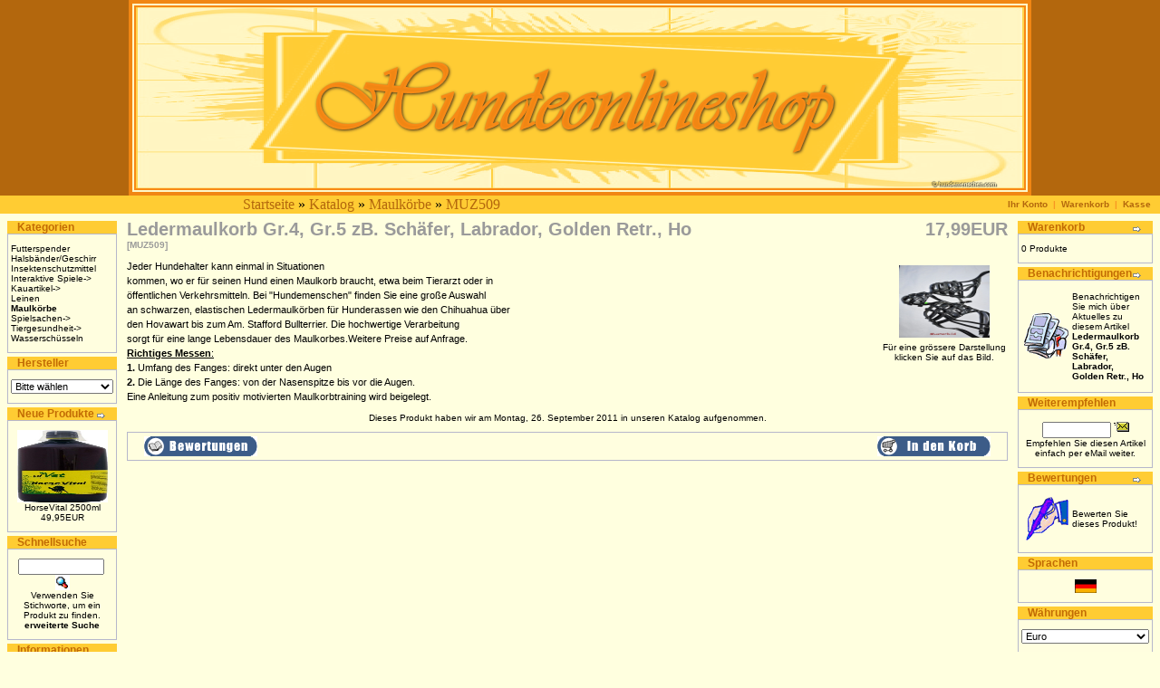

--- FILE ---
content_type: text/html
request_url: http://www.hundemenschen.com/shop/product_info.php/products_id/151?osCsid=kh1lbaiorcmbh0g3jmv45d6da7
body_size: 3780
content:
<!doctype html public "-//W3C//DTD HTML 4.01 Transitional//EN">
<html dir="LTR" lang="de">
<head>
<meta http-equiv="Content-Type" content="text/html; charset=iso-8859-15">
<title>Hundeshop Melanie</title>
<base href="http://www.hundemenschen.com/shop/">
<link rel="stylesheet" type="text/css" href="stylesheet.css">
<script language="javascript"><!--
function popupWindow(url) {
  window.open(url,'popupWindow','toolbar=no,location=no,directories=no,status=no,menubar=no,scrollbars=no,resizable=yes,copyhistory=no,width=100,height=100,screenX=150,screenY=150,top=150,left=150')
}
//--></script>
</head>
<body marginwidth="0" marginheight="0" topmargin="0" bottommargin="0" leftmargin="0" rightmargin="0">
<!-- header //-->

<head>
<style type="text/css">
.style1 {
	text-align: center;
}
</style>
</head>

<table border="0" width="100%" cellspacing="0" cellpadding="0" align="center">
  <tr class="header">
     <td align="center"><a href="http://www.hundemenschen.com/shop/index.php?osCsid=kh1lbaiorcmbh0g3jmv45d6da7"><img src="images/store_logo.png" border="0" alt="Hundeshop Melanie" title=" Hundeshop Melanie " width="996" height="216"></a></td>
  </tr>
</table>
<table border="0" width="100%" cellspacing="0" cellpadding="1">
  <tr class="headerNavigation">
    <td class="style1">&nbsp;&nbsp;<a href="http://www.hundemenschen.com" class="headerNavigation">Startseite</a> &raquo; <a href="http://www.hundemenschen.com/shop/index.php?osCsid=kh1lbaiorcmbh0g3jmv45d6da7" class="headerNavigation">Katalog</a> &raquo; <a href="http://www.hundemenschen.com/shop/index.php/cPath/65?osCsid=kh1lbaiorcmbh0g3jmv45d6da7" class="headerNavigation">Maulkörbe</a> &raquo; <a href="http://www.hundemenschen.com/shop/product_info.php/cPath/65/products_id/151?osCsid=kh1lbaiorcmbh0g3jmv45d6da7" class="headerNavigation">MUZ509</a></td>
    <td align="right" class="headerNavigation"><a href="http://www.hundemenschen.com/shop/account.php?osCsid=kh1lbaiorcmbh0g3jmv45d6da7" class="headerNavigation">Ihr Konto</a> &nbsp;|&nbsp; <a href="http://www.hundemenschen.com/shop/shopping_cart.php?osCsid=kh1lbaiorcmbh0g3jmv45d6da7" class="headerNavigation">Warenkorb</a> &nbsp;|&nbsp; <a href="http://www.hundemenschen.com/shop/checkout_shipping.php?osCsid=kh1lbaiorcmbh0g3jmv45d6da7" class="headerNavigation">Kasse</a> &nbsp;&nbsp;</td>
  </tr>
</table>
<!-- header_eof //-->

<!-- body //-->
<table border="0" width="100%" cellspacing="3" cellpadding="3">
  <tr>
    <td width="125" valign="top"><table border="0" width="125" cellspacing="0" cellpadding="2">
<!-- left_navigation //-->
<!-- categories //-->
          <tr>
            <td>
<table border="0" width="100%" cellspacing="0" cellpadding="0">
  <tr>
    <td height="14" class="infoBoxHeading"><img src="images/infobox/corner_left.gif" border="0" alt="" width="11" height="14"></td>
    <td width="100%" height="14" class="infoBoxHeading">Kategorien</td>
    <td height="14" class="infoBoxHeading" nowrap><img src="images/pixel_trans.gif" border="0" alt="" width="11" height="14"></td>
  </tr>
</table>
<table border="0" width="100%" cellspacing="0" cellpadding="1" class="infoBox">
  <tr>
    <td><table border="0" width="100%" cellspacing="0" cellpadding="3" class="infoBoxContents">
  <tr>
    <td><img src="images/pixel_trans.gif" border="0" alt="" width="100%" height="1"></td>
  </tr>
  <tr>
    <td class="boxText"><a href="http://www.hundemenschen.com/shop/index.php/cPath/34?osCsid=kh1lbaiorcmbh0g3jmv45d6da7">Futterspender</a><br><a href="http://www.hundemenschen.com/shop/index.php/cPath/33?osCsid=kh1lbaiorcmbh0g3jmv45d6da7">Halsbänder/Geschirr</a><br><a href="http://www.hundemenschen.com/shop/index.php/cPath/42?osCsid=kh1lbaiorcmbh0g3jmv45d6da7">Insektenschutzmittel</a><br><a href="http://www.hundemenschen.com/shop/index.php/cPath/32?osCsid=kh1lbaiorcmbh0g3jmv45d6da7">Interaktive Spiele-&gt;</a><br><a href="http://www.hundemenschen.com/shop/index.php/cPath/49?osCsid=kh1lbaiorcmbh0g3jmv45d6da7">Kauartikel-&gt;</a><br><a href="http://www.hundemenschen.com/shop/index.php/cPath/36?osCsid=kh1lbaiorcmbh0g3jmv45d6da7">Leinen</a><br><a href="http://www.hundemenschen.com/shop/index.php/cPath/65?osCsid=kh1lbaiorcmbh0g3jmv45d6da7"><b>Maulkörbe</b></a><br><a href="http://www.hundemenschen.com/shop/index.php/cPath/51?osCsid=kh1lbaiorcmbh0g3jmv45d6da7">Spielsachen-&gt;</a><br><a href="http://www.hundemenschen.com/shop/index.php/cPath/72?osCsid=kh1lbaiorcmbh0g3jmv45d6da7">Tiergesundheit-&gt;</a><br><a href="http://www.hundemenschen.com/shop/index.php/cPath/35?osCsid=kh1lbaiorcmbh0g3jmv45d6da7">Wasserschüsseln</a><br></td>
  </tr>
  <tr>
    <td><img src="images/pixel_trans.gif" border="0" alt="" width="100%" height="1"></td>
  </tr>
</table>
</td>
  </tr>
</table>
            </td>
          </tr>
<!-- categories_eof //-->
<!-- manufacturers //-->
          <tr>
            <td>
<table border="0" width="100%" cellspacing="0" cellpadding="0">
  <tr>
    <td height="14" class="infoBoxHeading"><img src="images/infobox/corner_right_left.gif" border="0" alt="" width="11" height="14"></td>
    <td width="100%" height="14" class="infoBoxHeading">Hersteller</td>
    <td height="14" class="infoBoxHeading" nowrap><img src="images/pixel_trans.gif" border="0" alt="" width="11" height="14"></td>
  </tr>
</table>
<table border="0" width="100%" cellspacing="0" cellpadding="1" class="infoBox">
  <tr>
    <td><table border="0" width="100%" cellspacing="0" cellpadding="3" class="infoBoxContents">
  <tr>
    <td><img src="images/pixel_trans.gif" border="0" alt="" width="100%" height="1"></td>
  </tr>
  <tr>
    <td class="boxText"><form name="manufacturers" action="http://www.hundemenschen.com/shop/index.php" method="get"><select name="manufacturers_id" onChange="this.form.submit();" size="1" style="width: 100%"><option value="" SELECTED>Bitte w&auml;hlen</option><option value="11">PatentoPet</option><option value="10">pet pillow</option></select><input type="hidden" name="osCsid" value="kh1lbaiorcmbh0g3jmv45d6da7"></form></td>
  </tr>
  <tr>
    <td><img src="images/pixel_trans.gif" border="0" alt="" width="100%" height="1"></td>
  </tr>
</table>
</td>
  </tr>
</table>
            </td>
          </tr>
<!-- manufacturers_eof //-->
<!-- whats_new //-->
          <tr>
            <td>
<table border="0" width="100%" cellspacing="0" cellpadding="0">
  <tr>
    <td height="14" class="infoBoxHeading"><img src="images/infobox/corner_right_left.gif" border="0" alt="" width="11" height="14"></td>
    <td width="100%" height="14" class="infoBoxHeading">Neue Produkte</td>
    <td height="14" class="infoBoxHeading" nowrap><a href="http://www.hundemenschen.com/shop/products_new.php?osCsid=kh1lbaiorcmbh0g3jmv45d6da7"><img src="images/infobox/arrow_right.gif" border="0" alt="Zeige mehr" title=" Zeige mehr " width="12" height="10"></a><img src="images/pixel_trans.gif" border="0" alt="" width="11" height="14"></td>
  </tr>
</table>
<table border="0" width="100%" cellspacing="0" cellpadding="1" class="infoBox">
  <tr>
    <td><table border="0" width="100%" cellspacing="0" cellpadding="3" class="infoBoxContents">
  <tr>
    <td><img src="images/pixel_trans.gif" border="0" alt="" width="100%" height="1"></td>
  </tr>
  <tr>
    <td align="center" class="boxText"><a href="http://www.hundemenschen.com/shop/product_info.php/products_id/281?osCsid=kh1lbaiorcmbh0g3jmv45d6da7"><img src="images/HorseVital_1000ml.jpg" border="0" alt="HorseVital 2500ml" title=" HorseVital 2500ml " width="100" height="80"></a><br><a href="http://www.hundemenschen.com/shop/product_info.php/products_id/281?osCsid=kh1lbaiorcmbh0g3jmv45d6da7">HorseVital 2500ml</a><br>49,95EUR</td>
  </tr>
  <tr>
    <td><img src="images/pixel_trans.gif" border="0" alt="" width="100%" height="1"></td>
  </tr>
</table>
</td>
  </tr>
</table>
            </td>
          </tr>
<!-- whats_new_eof //-->
<!-- search //-->
          <tr>
            <td>
<table border="0" width="100%" cellspacing="0" cellpadding="0">
  <tr>
    <td height="14" class="infoBoxHeading"><img src="images/infobox/corner_right_left.gif" border="0" alt="" width="11" height="14"></td>
    <td width="100%" height="14" class="infoBoxHeading">Schnellsuche</td>
    <td height="14" class="infoBoxHeading" nowrap><img src="images/pixel_trans.gif" border="0" alt="" width="11" height="14"></td>
  </tr>
</table>
<table border="0" width="100%" cellspacing="0" cellpadding="1" class="infoBox">
  <tr>
    <td><table border="0" width="100%" cellspacing="0" cellpadding="3" class="infoBoxContents">
  <tr>
    <td><img src="images/pixel_trans.gif" border="0" alt="" width="100%" height="1"></td>
  </tr>
  <tr>
    <td align="center" class="boxText"><form name="quick_find" action="http://www.hundemenschen.com/shop/advanced_search_result.php" method="get"><input type="text" name="keywords" size="10" maxlength="30" style="width: 95px">&nbsp;<input type="hidden" name="osCsid" value="kh1lbaiorcmbh0g3jmv45d6da7"><input type="image" src="includes/languages/german/images/buttons/button_quick_find.gif" border="0" alt="Schnellsuche" title=" Schnellsuche "><br>Verwenden Sie Stichworte, um ein Produkt zu finden.<br><a href="http://www.hundemenschen.com/shop/advanced_search.php?osCsid=kh1lbaiorcmbh0g3jmv45d6da7"><b>erweiterte Suche</b></a></form></td>
  </tr>
  <tr>
    <td><img src="images/pixel_trans.gif" border="0" alt="" width="100%" height="1"></td>
  </tr>
</table>
</td>
  </tr>
</table>
            </td>
          </tr>
<!-- search_eof //-->
<!-- information //-->
          <tr>
            <td>
<table border="0" width="100%" cellspacing="0" cellpadding="0">
  <tr>
    <td height="14" class="infoBoxHeading"><img src="images/infobox/corner_right_left.gif" border="0" alt="" width="11" height="14"></td>
    <td width="100%" height="14" class="infoBoxHeading">Informationen</td>
    <td height="14" class="infoBoxHeading" nowrap><img src="images/pixel_trans.gif" border="0" alt="" width="11" height="14"></td>
  </tr>
</table>
<table border="0" width="100%" cellspacing="0" cellpadding="1" class="infoBox">
  <tr>
    <td><table border="0" width="100%" cellspacing="0" cellpadding="3" class="infoBoxContents">
  <tr>
    <td><img src="images/pixel_trans.gif" border="0" alt="" width="100%" height="1"></td>
  </tr>
  <tr>
    <td class="boxText"><a href="http://www.hundemenschen.com/shop/shipping.php?osCsid=kh1lbaiorcmbh0g3jmv45d6da7">Liefer- und<br>&nbsp;Versandkosten</a><br><a href="http://www.hundemenschen.com/shop/privacy.php?osCsid=kh1lbaiorcmbh0g3jmv45d6da7">Privatsph&auml;re<br>&nbsp;und Datenschutz</a><br><a href="http://www.hundemenschen.com/shop/conditions.php?osCsid=kh1lbaiorcmbh0g3jmv45d6da7">Unsere AGB's</a><br><a href="http://www.hundemenschen.com/shop/contact_us.php?osCsid=kh1lbaiorcmbh0g3jmv45d6da7">Kontakt</a></td>
  </tr>
  <tr>
    <td><img src="images/pixel_trans.gif" border="0" alt="" width="100%" height="1"></td>
  </tr>
</table>
</td>
  </tr>
</table>
            </td>
          </tr>
<!-- information_eof //-->
<!-- left_navigation_eof //-->
    </table></td>
<!-- body_text //-->
    <td width="100%" valign="top"><form name="cart_quantity" action="http://www.hundemenschen.com/shop/product_info.php/products_id/151/action/add_product?osCsid=kh1lbaiorcmbh0g3jmv45d6da7" method="post"><table border="0" width="100%" cellspacing="0" cellpadding="0">
      <tr>
        <td><table border="0" width="100%" cellspacing="0" cellpadding="0">
          <tr>
            <td class="pageHeading" valign="top">Ledermaulkorb Gr.4, Gr.5 zB. Schäfer, Labrador, Golden Retr., Ho<br><span class="smallText">[MUZ509]</span></td>
            <td class="pageHeading" align="right" valign="top">17,99EUR</td>
          </tr>
        </table></td>
      </tr>
      <tr>
        <td><img src="images/pixel_trans.gif" border="0" alt="" width="100%" height="10"></td>
      </tr>
      <tr>
        <td class="main">
          <table border="0" cellspacing="0" cellpadding="2" align="right">
            <tr>
              <td align="center" class="smallText">
<script language="javascript"><!--
document.write('<a href="javascript:popupWindow(\'http://www.hundemenschen.com/shop/popup_image.php/pID/151?osCsid=kh1lbaiorcmbh0g3jmv45d6da7\')"><img src="images/mu.jpg" border="0" alt="Ledermaulkorb Gr.4, Gr.5 zB. Schäfer, Labrador, Golden Retr., Ho" title=" Ledermaulkorb Gr.4, Gr.5 zB. Schäfer, Labrador, Golden Retr., Ho " width="100" height="80" hspace="5" vspace="5"><br>F&uuml;r eine gr&ouml;ssere Darstellung<br>klicken Sie auf das Bild.</a>');
//--></script>
<noscript>
<a href="http://www.hundemenschen.com/shop/images/mu.jpg?osCsid=kh1lbaiorcmbh0g3jmv45d6da7" target="_blank"><img src="images/mu.jpg" border="0" alt="Ledermaulkorb Gr.4, Gr.5 zB. Schäfer, Labrador, Golden Retr., Ho" title=" Ledermaulkorb Gr.4, Gr.5 zB. Schäfer, Labrador, Golden Retr., Ho " width="100" height="80" hspace="5" vspace="5"><br>F&uuml;r eine gr&ouml;ssere Darstellung<br>klicken Sie auf das Bild.</a></noscript>
              </td>
            </tr>
          </table>
          <p>Jeder Hundehalter kann einmal in Situationen <BR>kommen, wo er für seinen 
Hund einen Maulkorb braucht, etwa beim Tierarzt oder in <BR>öffentlichen 
Verkehrsmitteln. Bei "Hundemenschen" finden Sie eine große Auswahl <BR>an 
schwarzen, elastischen Ledermaulkörben für Hunderassen wie den Chihuahua über 
<BR>den Hovawart bis zum Am. Stafford Bullterrier. Die hochwertige Verarbeitung 
<BR>sorgt für eine lange Lebensdauer des Maulkorbes.Weitere Preise auf 
Anfrage.<BR><U><STRONG>Richtiges Messen</STRONG>:<BR></U><STRONG>1.</STRONG> 
Umfang des Fanges: direkt unter den Augen<BR><STRONG>2.</STRONG> Die Länge des 
Fanges: von der Nasenspitze bis vor die Augen.<BR>Eine Anleitung zum positiv 
motivierten Maulkorbtraining wird beigelegt.</p>
        </td>
      </tr>
      <tr>
        <td><img src="images/pixel_trans.gif" border="0" alt="" width="100%" height="10"></td>
      </tr>
      <tr>
        <td align="center" class="smallText">Dieses Produkt haben wir am Montag, 26. September 2011 in unseren Katalog aufgenommen.</td>
      </tr>
      <tr>
        <td><img src="images/pixel_trans.gif" border="0" alt="" width="100%" height="10"></td>
      </tr>
      <tr>
        <td><table border="0" width="100%" cellspacing="1" cellpadding="2" class="infoBox">
          <tr class="infoBoxContents">
            <td><table border="0" width="100%" cellspacing="0" cellpadding="2">
              <tr>
                <td width="10"><img src="images/pixel_trans.gif" border="0" alt="" width="10" height="1"></td>
                <td class="main"><a href="http://www.hundemenschen.com/shop/product_reviews.php/products_id/151?osCsid=kh1lbaiorcmbh0g3jmv45d6da7"><img src="includes/languages/german/images/buttons/button_reviews.gif" border="0" alt="Bewertungen" title=" Bewertungen " width="125" height="22"></a></td>
                <td class="main" align="right"><input type="hidden" name="products_id" value="151"><input type="image" src="includes/languages/german/images/buttons/button_in_cart.gif" border="0" alt="In den Warenkorb" title=" In den Warenkorb "></td>
                <td width="10"><img src="images/pixel_trans.gif" border="0" alt="" width="10" height="1"></td>
              </tr>
            </table></td>
          </tr>
        </table></td>
      </tr>
      <tr>
        <td><img src="images/pixel_trans.gif" border="0" alt="" width="100%" height="10"></td>
      </tr>
      <tr>
        <td>
        </td>
      </tr>
    </table></form></td>
<!-- body_text_eof //-->
    <td width="125" valign="top"><table border="0" width="125" cellspacing="0" cellpadding="2">
<!-- right_navigation //-->
<!-- shopping_cart //-->
          <tr>
            <td>
<table border="0" width="100%" cellspacing="0" cellpadding="0">
  <tr>
    <td height="14" class="infoBoxHeading"><img src="images/infobox/corner_right_left.gif" border="0" alt="" width="11" height="14"></td>
    <td width="100%" height="14" class="infoBoxHeading">Warenkorb</td>
    <td height="14" class="infoBoxHeading" nowrap><a href="http://www.hundemenschen.com/shop/shopping_cart.php?osCsid=kh1lbaiorcmbh0g3jmv45d6da7"><img src="images/infobox/arrow_right.gif" border="0" alt="Zeige mehr" title=" Zeige mehr " width="12" height="10"></a><img src="images/infobox/corner_right.gif" border="0" alt="" width="11" height="14"></td>
  </tr>
</table>
<table border="0" width="100%" cellspacing="0" cellpadding="1" class="infoBox">
  <tr>
    <td><table border="0" width="100%" cellspacing="0" cellpadding="3" class="infoBoxContents">
  <tr>
    <td><img src="images/pixel_trans.gif" border="0" alt="" width="100%" height="1"></td>
  </tr>
  <tr>
    <td class="boxText">0 Produkte</td>
  </tr>
  <tr>
    <td><img src="images/pixel_trans.gif" border="0" alt="" width="100%" height="1"></td>
  </tr>
</table>
</td>
  </tr>
</table>
            </td>
          </tr>
<!-- shopping_cart_eof //-->
<!-- notifications //-->
          <tr>
            <td>
<table border="0" width="100%" cellspacing="0" cellpadding="0">
  <tr>
    <td height="14" class="infoBoxHeading"><img src="images/infobox/corner_right_left.gif" border="0" alt="" width="11" height="14"></td>
    <td width="100%" height="14" class="infoBoxHeading">Benachrichtigungen</td>
    <td height="14" class="infoBoxHeading" nowrap><a href="http://www.hundemenschen.com/shop/account_notifications.php?osCsid=kh1lbaiorcmbh0g3jmv45d6da7"><img src="images/infobox/arrow_right.gif" border="0" alt="Zeige mehr" title=" Zeige mehr " width="12" height="10"></a><img src="images/pixel_trans.gif" border="0" alt="" width="11" height="14"></td>
  </tr>
</table>
<table border="0" width="100%" cellspacing="0" cellpadding="1" class="infoBox">
  <tr>
    <td><table border="0" width="100%" cellspacing="0" cellpadding="3" class="infoBoxContents">
  <tr>
    <td><img src="images/pixel_trans.gif" border="0" alt="" width="100%" height="1"></td>
  </tr>
  <tr>
    <td class="boxText"><table border="0" cellspacing="0" cellpadding="2"><tr><td class="infoBoxContents"><a href="http://www.hundemenschen.com/shop/product_info.php/products_id/151/action/notify?osCsid=kh1lbaiorcmbh0g3jmv45d6da7"><img src="images/box_products_notifications.gif" border="0" alt="Benachrichtigungen" title=" Benachrichtigungen " width="50" height="50"></a></td><td class="infoBoxContents"><a href="http://www.hundemenschen.com/shop/product_info.php/products_id/151/action/notify?osCsid=kh1lbaiorcmbh0g3jmv45d6da7">Benachrichtigen Sie mich &uuml;ber Aktuelles zu diesem Artikel <b>Ledermaulkorb Gr.4, Gr.5 zB. Schäfer, Labrador, Golden Retr., Ho</b></a></td></tr></table></td>
  </tr>
  <tr>
    <td><img src="images/pixel_trans.gif" border="0" alt="" width="100%" height="1"></td>
  </tr>
</table>
</td>
  </tr>
</table>
            </td>
          </tr>
<!-- notifications_eof //-->
<!-- tell_a_friend //-->
          <tr>
            <td>
<table border="0" width="100%" cellspacing="0" cellpadding="0">
  <tr>
    <td height="14" class="infoBoxHeading"><img src="images/infobox/corner_right_left.gif" border="0" alt="" width="11" height="14"></td>
    <td width="100%" height="14" class="infoBoxHeading">Weiterempfehlen</td>
    <td height="14" class="infoBoxHeading" nowrap><img src="images/pixel_trans.gif" border="0" alt="" width="11" height="14"></td>
  </tr>
</table>
<table border="0" width="100%" cellspacing="0" cellpadding="1" class="infoBox">
  <tr>
    <td><table border="0" width="100%" cellspacing="0" cellpadding="3" class="infoBoxContents">
  <tr>
    <td><img src="images/pixel_trans.gif" border="0" alt="" width="100%" height="1"></td>
  </tr>
  <tr>
    <td align="center" class="boxText"><form name="tell_a_friend" action="http://www.hundemenschen.com/shop/tell_a_friend.php" method="get"><input type="text" name="to_email_address" size="10">&nbsp;<input type="image" src="includes/languages/german/images/buttons/button_tell_a_friend.gif" border="0" alt="Weiterempfehlen" title=" Weiterempfehlen "><input type="hidden" name="products_id" value="151"><input type="hidden" name="osCsid" value="kh1lbaiorcmbh0g3jmv45d6da7"><br>Empfehlen Sie diesen Artikel einfach per eMail weiter.</form></td>
  </tr>
  <tr>
    <td><img src="images/pixel_trans.gif" border="0" alt="" width="100%" height="1"></td>
  </tr>
</table>
</td>
  </tr>
</table>
            </td>
          </tr>
<!-- tell_a_friend_eof //-->
<!-- reviews //-->
          <tr>
            <td>
<table border="0" width="100%" cellspacing="0" cellpadding="0">
  <tr>
    <td height="14" class="infoBoxHeading"><img src="images/infobox/corner_right_left.gif" border="0" alt="" width="11" height="14"></td>
    <td width="100%" height="14" class="infoBoxHeading">Bewertungen</td>
    <td height="14" class="infoBoxHeading" nowrap><a href="http://www.hundemenschen.com/shop/reviews.php?osCsid=kh1lbaiorcmbh0g3jmv45d6da7"><img src="images/infobox/arrow_right.gif" border="0" alt="Zeige mehr" title=" Zeige mehr " width="12" height="10"></a><img src="images/pixel_trans.gif" border="0" alt="" width="11" height="14"></td>
  </tr>
</table>
<table border="0" width="100%" cellspacing="0" cellpadding="1" class="infoBox">
  <tr>
    <td><table border="0" width="100%" cellspacing="0" cellpadding="3" class="infoBoxContents">
  <tr>
    <td><img src="images/pixel_trans.gif" border="0" alt="" width="100%" height="1"></td>
  </tr>
  <tr>
    <td class="boxText"><table border="0" cellspacing="0" cellpadding="2"><tr><td class="infoBoxContents"><a href="http://www.hundemenschen.com/shop/product_reviews_write.php/products_id/151?osCsid=kh1lbaiorcmbh0g3jmv45d6da7"><img src="images/box_write_review.gif" border="0" alt="Bewertung schreiben" title=" Bewertung schreiben " width="50" height="50"></a></td><td class="infoBoxContents"><a href="http://www.hundemenschen.com/shop/product_reviews_write.php/products_id/151?osCsid=kh1lbaiorcmbh0g3jmv45d6da7">Bewerten Sie dieses Produkt!</a></td></tr></table></td>
  </tr>
  <tr>
    <td><img src="images/pixel_trans.gif" border="0" alt="" width="100%" height="1"></td>
  </tr>
</table>
</td>
  </tr>
</table>
            </td>
          </tr>
<!-- reviews_eof //-->
<!-- languages //-->
          <tr>
            <td>
<table border="0" width="100%" cellspacing="0" cellpadding="0">
  <tr>
    <td height="14" class="infoBoxHeading"><img src="images/infobox/corner_right_left.gif" border="0" alt="" width="11" height="14"></td>
    <td width="100%" height="14" class="infoBoxHeading">Sprachen</td>
    <td height="14" class="infoBoxHeading" nowrap><img src="images/pixel_trans.gif" border="0" alt="" width="11" height="14"></td>
  </tr>
</table>
<table border="0" width="100%" cellspacing="0" cellpadding="1" class="infoBox">
  <tr>
    <td><table border="0" width="100%" cellspacing="0" cellpadding="3" class="infoBoxContents">
  <tr>
    <td><img src="images/pixel_trans.gif" border="0" alt="" width="100%" height="1"></td>
  </tr>
  <tr>
    <td align="center" class="boxText"> <a href="http://www.hundemenschen.com/shop/product_info.php/products_id/151/language/de?osCsid=kh1lbaiorcmbh0g3jmv45d6da7"><img src="includes/languages/german/images/icon.gif" border="0" alt="Deutsch" title=" Deutsch " width="24" height="15"></a> </td>
  </tr>
  <tr>
    <td><img src="images/pixel_trans.gif" border="0" alt="" width="100%" height="1"></td>
  </tr>
</table>
</td>
  </tr>
</table>
            </td>
          </tr>
<!-- languages_eof //-->
<!-- currencies //-->
          <tr>
            <td>
<table border="0" width="100%" cellspacing="0" cellpadding="0">
  <tr>
    <td height="14" class="infoBoxHeading"><img src="images/infobox/corner_right_left.gif" border="0" alt="" width="11" height="14"></td>
    <td width="100%" height="14" class="infoBoxHeading">W&auml;hrungen</td>
    <td height="14" class="infoBoxHeading" nowrap><img src="images/pixel_trans.gif" border="0" alt="" width="11" height="14"></td>
  </tr>
</table>
<table border="0" width="100%" cellspacing="0" cellpadding="1" class="infoBox">
  <tr>
    <td><table border="0" width="100%" cellspacing="0" cellpadding="3" class="infoBoxContents">
  <tr>
    <td><img src="images/pixel_trans.gif" border="0" alt="" width="100%" height="1"></td>
  </tr>
  <tr>
    <td align="center" class="boxText"><form name="currencies" action="http://www.hundemenschen.com/shop/product_info.php" method="get"><select name="currency" onChange="this.form.submit();" style="width: 100%"><option value="EUR" SELECTED>Euro</option></select><input type="hidden" name="products_id" value="151"><input type="hidden" name="osCsid" value="kh1lbaiorcmbh0g3jmv45d6da7"></form></td>
  </tr>
  <tr>
    <td><img src="images/pixel_trans.gif" border="0" alt="" width="100%" height="1"></td>
  </tr>
</table>
</td>
  </tr>
</table>
            </td>
          </tr>
<!-- currencies_eof //-->
<!-- right_navigation_eof //-->
    </table></td>
  </tr>
</table>
<!-- body_eof //-->

<!-- footer //-->
<table border="0" width="100%" cellspacing="0" cellpadding="1">
  <tr class="footer">
    <td class="footer">&nbsp;&nbsp;Donnerstag, 15. Januar 2026&nbsp;&nbsp;</td>
    <td align="right" class="footer">&nbsp;&nbsp;28392243 Zugriffe seit Montag, 25. Januar 2010&nbsp;&nbsp;</td>
  </tr>
</table>
<br>
<table border="0" width="100%" cellspacing="0" cellpadding="0">
  <tr>
    <td align="center" class="smallText">Copyright &copy; 2026 <a href="http://www.hundemenschen.com/shop/index.php?osCsid=kh1lbaiorcmbh0g3jmv45d6da7">Hundeshop Melanie</a><br>Powered by <a href="http://www.oscommerce.com" target="_blank">osCommerce</a></td>
  </tr>
</table>
<br>
<table border="0" width="100%" cellspacing="0" cellpadding="0">
  <tr>
    <td align="center"><a href="http://www.hundemenschen.com/shop/redirect.php/action/banner/goto/1?osCsid=kh1lbaiorcmbh0g3jmv45d6da7" target="_blank"><img src="images/banners/oscommerce.gif" border="0" alt="osCommerce" title=" osCommerce " width="468" height="50"></a></td>
  </tr>
</table>
<!-- footer_eof //-->
<br>
</body>
</html>
